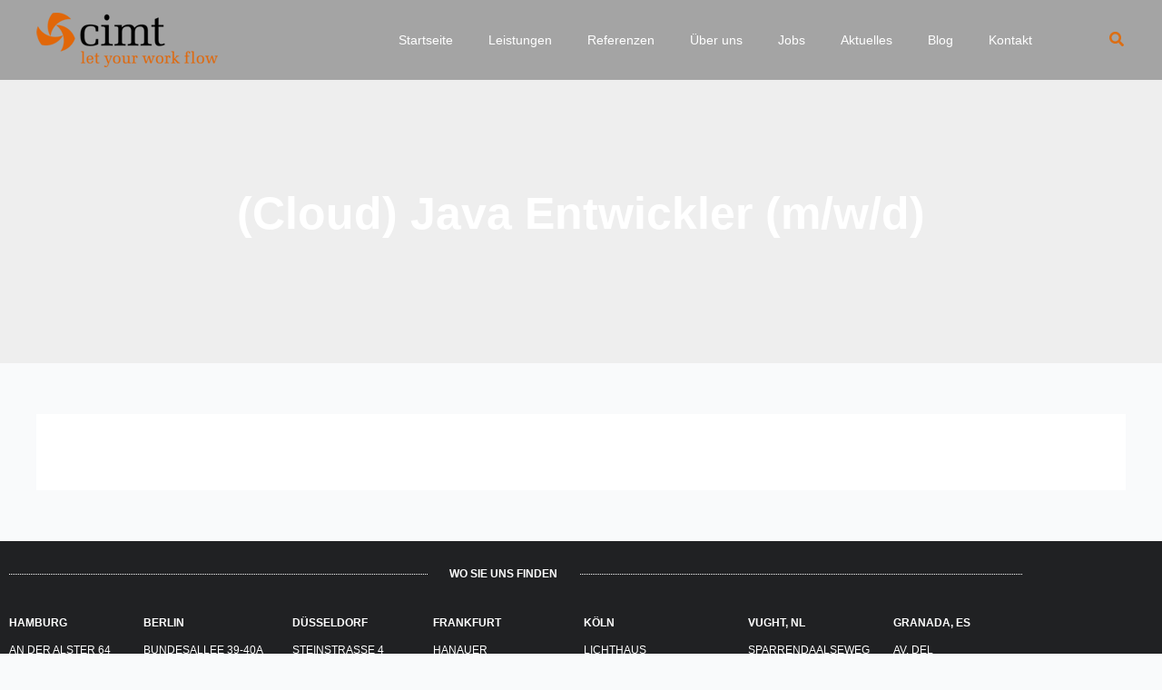

--- FILE ---
content_type: text/css
request_url: https://www.cimt-ag.de/wp-content/cache/min/1/wp-content/plugins/beauty-box-block/style.css?ver=1768984518
body_size: -258
content:
.wp-block-beauty-box-main-box{padding:2rem;position:relative}.beauty_block_inner_box{position:absolute;left:0;top:0;width:100%;height:100%;z-index:0}.beauty_block_content_box{position:relative;z-index:1}